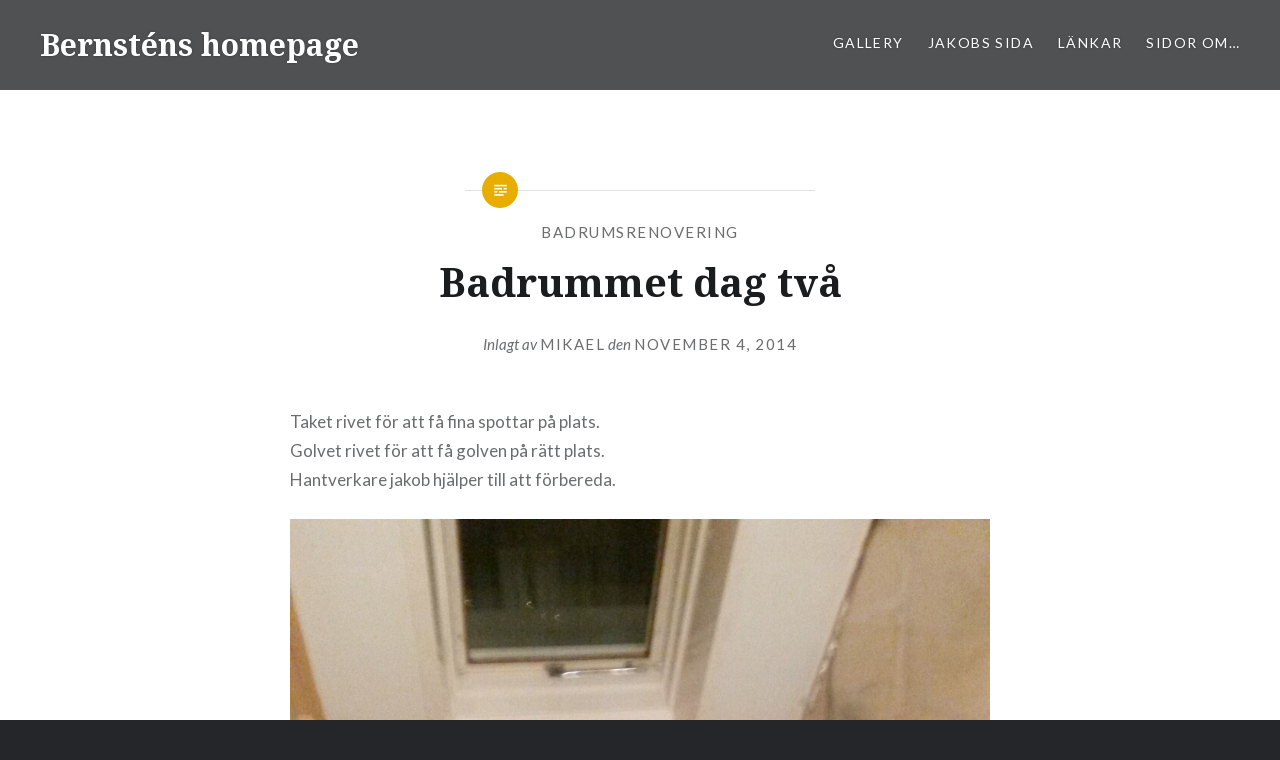

--- FILE ---
content_type: text/html; charset=UTF-8
request_url: https://www.bernsten.net/2014/11/badrummet-dag-tva/
body_size: 8507
content:
<!DOCTYPE html>
<html lang="sv-SE">
<head>
<meta charset="UTF-8">
<meta name="viewport" content="width=device-width, initial-scale=1">
<link rel="profile" href="https://gmpg.org/xfn/11">
<link rel="pingback" href="https://www.bernsten.net/xmlrpc.php">

<meta name='robots' content='index, follow, max-image-preview:large, max-snippet:-1, max-video-preview:-1' />

	<!-- This site is optimized with the Yoast SEO plugin v26.9 - https://yoast.com/product/yoast-seo-wordpress/ -->
	<title>Badrummet dag två - Bernsténs homepage</title>
	<link rel="canonical" href="https://www.bernsten.net/2014/11/badrummet-dag-tva/" />
	<meta property="og:locale" content="sv_SE" />
	<meta property="og:type" content="article" />
	<meta property="og:title" content="Badrummet dag två - Bernsténs homepage" />
	<meta property="og:description" content="Taket rivet för att få fina spottar på plats. Golvet rivet för att få golven på rätt plats. Hantverkare jakob hjälper till att förbereda." />
	<meta property="og:url" content="https://www.bernsten.net/2014/11/badrummet-dag-tva/" />
	<meta property="og:site_name" content="Bernsténs homepage" />
	<meta property="article:published_time" content="2014-11-04T17:37:06+00:00" />
	<meta property="og:image" content="https://www.bernsten.net/wp-content/uploads/2014/11/wpid-20141104_182948.jpg" />
	<meta name="author" content="mikael" />
	<meta name="twitter:card" content="summary_large_image" />
	<meta name="twitter:label1" content="Skriven av" />
	<meta name="twitter:data1" content="mikael" />
	<script type="application/ld+json" class="yoast-schema-graph">{"@context":"https://schema.org","@graph":[{"@type":"Article","@id":"https://www.bernsten.net/2014/11/badrummet-dag-tva/#article","isPartOf":{"@id":"https://www.bernsten.net/2014/11/badrummet-dag-tva/"},"author":{"name":"mikael","@id":"https://www.bernsten.net/#/schema/person/c441a61978d9acfb2e69c1d4cae03461"},"headline":"Badrummet dag två","datePublished":"2014-11-04T17:37:06+00:00","mainEntityOfPage":{"@id":"https://www.bernsten.net/2014/11/badrummet-dag-tva/"},"wordCount":32,"image":{"@id":"https://www.bernsten.net/2014/11/badrummet-dag-tva/#primaryimage"},"thumbnailUrl":"https://www.bernsten.net/wp-content/uploads/2014/11/wpid-20141104_182948.jpg","articleSection":["badrumsrenovering"],"inLanguage":"sv-SE"},{"@type":"WebPage","@id":"https://www.bernsten.net/2014/11/badrummet-dag-tva/","url":"https://www.bernsten.net/2014/11/badrummet-dag-tva/","name":"Badrummet dag två - Bernsténs homepage","isPartOf":{"@id":"https://www.bernsten.net/#website"},"primaryImageOfPage":{"@id":"https://www.bernsten.net/2014/11/badrummet-dag-tva/#primaryimage"},"image":{"@id":"https://www.bernsten.net/2014/11/badrummet-dag-tva/#primaryimage"},"thumbnailUrl":"https://www.bernsten.net/wp-content/uploads/2014/11/wpid-20141104_182948.jpg","datePublished":"2014-11-04T17:37:06+00:00","author":{"@id":"https://www.bernsten.net/#/schema/person/c441a61978d9acfb2e69c1d4cae03461"},"breadcrumb":{"@id":"https://www.bernsten.net/2014/11/badrummet-dag-tva/#breadcrumb"},"inLanguage":"sv-SE","potentialAction":[{"@type":"ReadAction","target":["https://www.bernsten.net/2014/11/badrummet-dag-tva/"]}]},{"@type":"ImageObject","inLanguage":"sv-SE","@id":"https://www.bernsten.net/2014/11/badrummet-dag-tva/#primaryimage","url":"https://www.bernsten.net/wp-content/uploads/2014/11/wpid-20141104_182948.jpg","contentUrl":"https://www.bernsten.net/wp-content/uploads/2014/11/wpid-20141104_182948.jpg"},{"@type":"BreadcrumbList","@id":"https://www.bernsten.net/2014/11/badrummet-dag-tva/#breadcrumb","itemListElement":[{"@type":"ListItem","position":1,"name":"Hem","item":"https://www.bernsten.net/"},{"@type":"ListItem","position":2,"name":"Badrummet dag två"}]},{"@type":"WebSite","@id":"https://www.bernsten.net/#website","url":"https://www.bernsten.net/","name":"Bernsténs homepage","description":"Allt och inget om just familjen Bernstén","potentialAction":[{"@type":"SearchAction","target":{"@type":"EntryPoint","urlTemplate":"https://www.bernsten.net/?s={search_term_string}"},"query-input":{"@type":"PropertyValueSpecification","valueRequired":true,"valueName":"search_term_string"}}],"inLanguage":"sv-SE"},{"@type":"Person","@id":"https://www.bernsten.net/#/schema/person/c441a61978d9acfb2e69c1d4cae03461","name":"mikael","sameAs":["https://bernsten.net"],"url":"https://www.bernsten.net/author/mikael/"}]}</script>
	<!-- / Yoast SEO plugin. -->


<link rel='dns-prefetch' href='//fonts.googleapis.com' />
<link rel="alternate" type="application/rss+xml" title="Bernsténs homepage &raquo; Webbflöde" href="https://www.bernsten.net/feed/" />
<link rel="alternate" type="application/rss+xml" title="Bernsténs homepage &raquo; Kommentarsflöde" href="https://www.bernsten.net/comments/feed/" />
<link rel="alternate" title="oEmbed (JSON)" type="application/json+oembed" href="https://www.bernsten.net/wp-json/oembed/1.0/embed?url=https%3A%2F%2Fwww.bernsten.net%2F2014%2F11%2Fbadrummet-dag-tva%2F" />
<link rel="alternate" title="oEmbed (XML)" type="text/xml+oembed" href="https://www.bernsten.net/wp-json/oembed/1.0/embed?url=https%3A%2F%2Fwww.bernsten.net%2F2014%2F11%2Fbadrummet-dag-tva%2F&#038;format=xml" />
<style id='wp-img-auto-sizes-contain-inline-css' type='text/css'>
img:is([sizes=auto i],[sizes^="auto," i]){contain-intrinsic-size:3000px 1500px}
/*# sourceURL=wp-img-auto-sizes-contain-inline-css */
</style>
<style id='wp-emoji-styles-inline-css' type='text/css'>

	img.wp-smiley, img.emoji {
		display: inline !important;
		border: none !important;
		box-shadow: none !important;
		height: 1em !important;
		width: 1em !important;
		margin: 0 0.07em !important;
		vertical-align: -0.1em !important;
		background: none !important;
		padding: 0 !important;
	}
/*# sourceURL=wp-emoji-styles-inline-css */
</style>
<link rel='stylesheet' id='wp-block-library-css' href='https://www.bernsten.net/wp-includes/css/dist/block-library/style.min.css?ver=6.9' type='text/css' media='all' />
<style id='global-styles-inline-css' type='text/css'>
:root{--wp--preset--aspect-ratio--square: 1;--wp--preset--aspect-ratio--4-3: 4/3;--wp--preset--aspect-ratio--3-4: 3/4;--wp--preset--aspect-ratio--3-2: 3/2;--wp--preset--aspect-ratio--2-3: 2/3;--wp--preset--aspect-ratio--16-9: 16/9;--wp--preset--aspect-ratio--9-16: 9/16;--wp--preset--color--black: #000000;--wp--preset--color--cyan-bluish-gray: #abb8c3;--wp--preset--color--white: #ffffff;--wp--preset--color--pale-pink: #f78da7;--wp--preset--color--vivid-red: #cf2e2e;--wp--preset--color--luminous-vivid-orange: #ff6900;--wp--preset--color--luminous-vivid-amber: #fcb900;--wp--preset--color--light-green-cyan: #7bdcb5;--wp--preset--color--vivid-green-cyan: #00d084;--wp--preset--color--pale-cyan-blue: #8ed1fc;--wp--preset--color--vivid-cyan-blue: #0693e3;--wp--preset--color--vivid-purple: #9b51e0;--wp--preset--gradient--vivid-cyan-blue-to-vivid-purple: linear-gradient(135deg,rgb(6,147,227) 0%,rgb(155,81,224) 100%);--wp--preset--gradient--light-green-cyan-to-vivid-green-cyan: linear-gradient(135deg,rgb(122,220,180) 0%,rgb(0,208,130) 100%);--wp--preset--gradient--luminous-vivid-amber-to-luminous-vivid-orange: linear-gradient(135deg,rgb(252,185,0) 0%,rgb(255,105,0) 100%);--wp--preset--gradient--luminous-vivid-orange-to-vivid-red: linear-gradient(135deg,rgb(255,105,0) 0%,rgb(207,46,46) 100%);--wp--preset--gradient--very-light-gray-to-cyan-bluish-gray: linear-gradient(135deg,rgb(238,238,238) 0%,rgb(169,184,195) 100%);--wp--preset--gradient--cool-to-warm-spectrum: linear-gradient(135deg,rgb(74,234,220) 0%,rgb(151,120,209) 20%,rgb(207,42,186) 40%,rgb(238,44,130) 60%,rgb(251,105,98) 80%,rgb(254,248,76) 100%);--wp--preset--gradient--blush-light-purple: linear-gradient(135deg,rgb(255,206,236) 0%,rgb(152,150,240) 100%);--wp--preset--gradient--blush-bordeaux: linear-gradient(135deg,rgb(254,205,165) 0%,rgb(254,45,45) 50%,rgb(107,0,62) 100%);--wp--preset--gradient--luminous-dusk: linear-gradient(135deg,rgb(255,203,112) 0%,rgb(199,81,192) 50%,rgb(65,88,208) 100%);--wp--preset--gradient--pale-ocean: linear-gradient(135deg,rgb(255,245,203) 0%,rgb(182,227,212) 50%,rgb(51,167,181) 100%);--wp--preset--gradient--electric-grass: linear-gradient(135deg,rgb(202,248,128) 0%,rgb(113,206,126) 100%);--wp--preset--gradient--midnight: linear-gradient(135deg,rgb(2,3,129) 0%,rgb(40,116,252) 100%);--wp--preset--font-size--small: 13px;--wp--preset--font-size--medium: 20px;--wp--preset--font-size--large: 36px;--wp--preset--font-size--x-large: 42px;--wp--preset--spacing--20: 0.44rem;--wp--preset--spacing--30: 0.67rem;--wp--preset--spacing--40: 1rem;--wp--preset--spacing--50: 1.5rem;--wp--preset--spacing--60: 2.25rem;--wp--preset--spacing--70: 3.38rem;--wp--preset--spacing--80: 5.06rem;--wp--preset--shadow--natural: 6px 6px 9px rgba(0, 0, 0, 0.2);--wp--preset--shadow--deep: 12px 12px 50px rgba(0, 0, 0, 0.4);--wp--preset--shadow--sharp: 6px 6px 0px rgba(0, 0, 0, 0.2);--wp--preset--shadow--outlined: 6px 6px 0px -3px rgb(255, 255, 255), 6px 6px rgb(0, 0, 0);--wp--preset--shadow--crisp: 6px 6px 0px rgb(0, 0, 0);}:where(.is-layout-flex){gap: 0.5em;}:where(.is-layout-grid){gap: 0.5em;}body .is-layout-flex{display: flex;}.is-layout-flex{flex-wrap: wrap;align-items: center;}.is-layout-flex > :is(*, div){margin: 0;}body .is-layout-grid{display: grid;}.is-layout-grid > :is(*, div){margin: 0;}:where(.wp-block-columns.is-layout-flex){gap: 2em;}:where(.wp-block-columns.is-layout-grid){gap: 2em;}:where(.wp-block-post-template.is-layout-flex){gap: 1.25em;}:where(.wp-block-post-template.is-layout-grid){gap: 1.25em;}.has-black-color{color: var(--wp--preset--color--black) !important;}.has-cyan-bluish-gray-color{color: var(--wp--preset--color--cyan-bluish-gray) !important;}.has-white-color{color: var(--wp--preset--color--white) !important;}.has-pale-pink-color{color: var(--wp--preset--color--pale-pink) !important;}.has-vivid-red-color{color: var(--wp--preset--color--vivid-red) !important;}.has-luminous-vivid-orange-color{color: var(--wp--preset--color--luminous-vivid-orange) !important;}.has-luminous-vivid-amber-color{color: var(--wp--preset--color--luminous-vivid-amber) !important;}.has-light-green-cyan-color{color: var(--wp--preset--color--light-green-cyan) !important;}.has-vivid-green-cyan-color{color: var(--wp--preset--color--vivid-green-cyan) !important;}.has-pale-cyan-blue-color{color: var(--wp--preset--color--pale-cyan-blue) !important;}.has-vivid-cyan-blue-color{color: var(--wp--preset--color--vivid-cyan-blue) !important;}.has-vivid-purple-color{color: var(--wp--preset--color--vivid-purple) !important;}.has-black-background-color{background-color: var(--wp--preset--color--black) !important;}.has-cyan-bluish-gray-background-color{background-color: var(--wp--preset--color--cyan-bluish-gray) !important;}.has-white-background-color{background-color: var(--wp--preset--color--white) !important;}.has-pale-pink-background-color{background-color: var(--wp--preset--color--pale-pink) !important;}.has-vivid-red-background-color{background-color: var(--wp--preset--color--vivid-red) !important;}.has-luminous-vivid-orange-background-color{background-color: var(--wp--preset--color--luminous-vivid-orange) !important;}.has-luminous-vivid-amber-background-color{background-color: var(--wp--preset--color--luminous-vivid-amber) !important;}.has-light-green-cyan-background-color{background-color: var(--wp--preset--color--light-green-cyan) !important;}.has-vivid-green-cyan-background-color{background-color: var(--wp--preset--color--vivid-green-cyan) !important;}.has-pale-cyan-blue-background-color{background-color: var(--wp--preset--color--pale-cyan-blue) !important;}.has-vivid-cyan-blue-background-color{background-color: var(--wp--preset--color--vivid-cyan-blue) !important;}.has-vivid-purple-background-color{background-color: var(--wp--preset--color--vivid-purple) !important;}.has-black-border-color{border-color: var(--wp--preset--color--black) !important;}.has-cyan-bluish-gray-border-color{border-color: var(--wp--preset--color--cyan-bluish-gray) !important;}.has-white-border-color{border-color: var(--wp--preset--color--white) !important;}.has-pale-pink-border-color{border-color: var(--wp--preset--color--pale-pink) !important;}.has-vivid-red-border-color{border-color: var(--wp--preset--color--vivid-red) !important;}.has-luminous-vivid-orange-border-color{border-color: var(--wp--preset--color--luminous-vivid-orange) !important;}.has-luminous-vivid-amber-border-color{border-color: var(--wp--preset--color--luminous-vivid-amber) !important;}.has-light-green-cyan-border-color{border-color: var(--wp--preset--color--light-green-cyan) !important;}.has-vivid-green-cyan-border-color{border-color: var(--wp--preset--color--vivid-green-cyan) !important;}.has-pale-cyan-blue-border-color{border-color: var(--wp--preset--color--pale-cyan-blue) !important;}.has-vivid-cyan-blue-border-color{border-color: var(--wp--preset--color--vivid-cyan-blue) !important;}.has-vivid-purple-border-color{border-color: var(--wp--preset--color--vivid-purple) !important;}.has-vivid-cyan-blue-to-vivid-purple-gradient-background{background: var(--wp--preset--gradient--vivid-cyan-blue-to-vivid-purple) !important;}.has-light-green-cyan-to-vivid-green-cyan-gradient-background{background: var(--wp--preset--gradient--light-green-cyan-to-vivid-green-cyan) !important;}.has-luminous-vivid-amber-to-luminous-vivid-orange-gradient-background{background: var(--wp--preset--gradient--luminous-vivid-amber-to-luminous-vivid-orange) !important;}.has-luminous-vivid-orange-to-vivid-red-gradient-background{background: var(--wp--preset--gradient--luminous-vivid-orange-to-vivid-red) !important;}.has-very-light-gray-to-cyan-bluish-gray-gradient-background{background: var(--wp--preset--gradient--very-light-gray-to-cyan-bluish-gray) !important;}.has-cool-to-warm-spectrum-gradient-background{background: var(--wp--preset--gradient--cool-to-warm-spectrum) !important;}.has-blush-light-purple-gradient-background{background: var(--wp--preset--gradient--blush-light-purple) !important;}.has-blush-bordeaux-gradient-background{background: var(--wp--preset--gradient--blush-bordeaux) !important;}.has-luminous-dusk-gradient-background{background: var(--wp--preset--gradient--luminous-dusk) !important;}.has-pale-ocean-gradient-background{background: var(--wp--preset--gradient--pale-ocean) !important;}.has-electric-grass-gradient-background{background: var(--wp--preset--gradient--electric-grass) !important;}.has-midnight-gradient-background{background: var(--wp--preset--gradient--midnight) !important;}.has-small-font-size{font-size: var(--wp--preset--font-size--small) !important;}.has-medium-font-size{font-size: var(--wp--preset--font-size--medium) !important;}.has-large-font-size{font-size: var(--wp--preset--font-size--large) !important;}.has-x-large-font-size{font-size: var(--wp--preset--font-size--x-large) !important;}
/*# sourceURL=global-styles-inline-css */
</style>

<style id='classic-theme-styles-inline-css' type='text/css'>
/*! This file is auto-generated */
.wp-block-button__link{color:#fff;background-color:#32373c;border-radius:9999px;box-shadow:none;text-decoration:none;padding:calc(.667em + 2px) calc(1.333em + 2px);font-size:1.125em}.wp-block-file__button{background:#32373c;color:#fff;text-decoration:none}
/*# sourceURL=/wp-includes/css/classic-themes.min.css */
</style>
<link rel='stylesheet' id='genericons-css' href='https://www.bernsten.net/wp-content/themes/dyad/genericons/genericons.css?ver=3.2' type='text/css' media='all' />
<link rel='stylesheet' id='dyad-fonts-css' href='https://fonts.googleapis.com/css?family=Lato%3A400%2C400italic%2C700%2C700italic%7CNoto+Serif%3A400%2C400italic%2C700%2C700italic&#038;subset=latin%2Clatin-ext' type='text/css' media='all' />
<link rel='stylesheet' id='dyad-style-css' href='https://www.bernsten.net/wp-content/themes/dyad/style.css?ver=6.9' type='text/css' media='all' />
<script type="text/javascript" src="https://www.bernsten.net/wp-includes/js/jquery/jquery.min.js?ver=3.7.1" id="jquery-core-js"></script>
<script type="text/javascript" src="https://www.bernsten.net/wp-includes/js/jquery/jquery-migrate.min.js?ver=3.4.1" id="jquery-migrate-js"></script>
<link rel="https://api.w.org/" href="https://www.bernsten.net/wp-json/" /><link rel="alternate" title="JSON" type="application/json" href="https://www.bernsten.net/wp-json/wp/v2/posts/2010" /><link rel="EditURI" type="application/rsd+xml" title="RSD" href="https://www.bernsten.net/xmlrpc.php?rsd" />
<meta name="generator" content="WordPress 6.9" />
<link rel='shortlink' href='https://www.bernsten.net/?p=2010' />
<style data-context="foundation-flickity-css">/*! Flickity v2.0.2
http://flickity.metafizzy.co
---------------------------------------------- */.flickity-enabled{position:relative}.flickity-enabled:focus{outline:0}.flickity-viewport{overflow:hidden;position:relative;height:100%}.flickity-slider{position:absolute;width:100%;height:100%}.flickity-enabled.is-draggable{-webkit-tap-highlight-color:transparent;tap-highlight-color:transparent;-webkit-user-select:none;-moz-user-select:none;-ms-user-select:none;user-select:none}.flickity-enabled.is-draggable .flickity-viewport{cursor:move;cursor:-webkit-grab;cursor:grab}.flickity-enabled.is-draggable .flickity-viewport.is-pointer-down{cursor:-webkit-grabbing;cursor:grabbing}.flickity-prev-next-button{position:absolute;top:50%;width:44px;height:44px;border:none;border-radius:50%;background:#fff;background:hsla(0,0%,100%,.75);cursor:pointer;-webkit-transform:translateY(-50%);transform:translateY(-50%)}.flickity-prev-next-button:hover{background:#fff}.flickity-prev-next-button:focus{outline:0;box-shadow:0 0 0 5px #09f}.flickity-prev-next-button:active{opacity:.6}.flickity-prev-next-button.previous{left:10px}.flickity-prev-next-button.next{right:10px}.flickity-rtl .flickity-prev-next-button.previous{left:auto;right:10px}.flickity-rtl .flickity-prev-next-button.next{right:auto;left:10px}.flickity-prev-next-button:disabled{opacity:.3;cursor:auto}.flickity-prev-next-button svg{position:absolute;left:20%;top:20%;width:60%;height:60%}.flickity-prev-next-button .arrow{fill:#333}.flickity-page-dots{position:absolute;width:100%;bottom:-25px;padding:0;margin:0;list-style:none;text-align:center;line-height:1}.flickity-rtl .flickity-page-dots{direction:rtl}.flickity-page-dots .dot{display:inline-block;width:10px;height:10px;margin:0 8px;background:#333;border-radius:50%;opacity:.25;cursor:pointer}.flickity-page-dots .dot.is-selected{opacity:1}</style><style data-context="foundation-slideout-css">.slideout-menu{position:fixed;left:0;top:0;bottom:0;right:auto;z-index:0;width:256px;overflow-y:auto;-webkit-overflow-scrolling:touch;display:none}.slideout-menu.pushit-right{left:auto;right:0}.slideout-panel{position:relative;z-index:1;will-change:transform}.slideout-open,.slideout-open .slideout-panel,.slideout-open body{overflow:hidden}.slideout-open .slideout-menu{display:block}.pushit{display:none}</style><!-- All in one Favicon 4.8 --><link rel="shortcut icon" href="https://www.bernsten.net/wp-content/uploads/2011/06/favicon2.ico" />
<style>.ios7.web-app-mode.has-fixed header{ background-color: rgba(3,122,221,.88);}</style></head>

<body data-rsssl=1 class="wp-singular post-template-default single single-post postid-2010 single-format-standard wp-theme-dyad group-blog is-singular no-js">
<div id="page" class="hfeed site">
	<a class="skip-link screen-reader-text" href="#content">Hoppa till innehåll</a>

	<header id="masthead" class="site-header" role="banner">
		<div class="site-branding">
						<h1 class="site-title">
				<a href="https://www.bernsten.net/" rel="home">
					Bernsténs homepage				</a>
			</h1>
			<p class="site-description">Allt och inget om just familjen Bernstén</p>
		</div><!-- .site-branding -->

		<nav id="site-navigation" class="main-navigation" role="navigation">
			<button class="menu-toggle" aria-controls="primary-menu" aria-expanded="false">Meny</button>
			<div id="primary-menu" class="menu"><ul>
<li class="page_item page-item-583 page_item_has_children"><a href="https://www.bernsten.net/gallery/">Gallery</a>
<ul class='children'>
	<li class="page_item page-item-4080"><a href="https://www.bernsten.net/gallery/bernstens-bilder/">Bernstens bilder</a></li>
	<li class="page_item page-item-652 page_item_has_children"><a href="https://www.bernsten.net/gallery/kolla-bilder/">Bröllops bilder</a>
	<ul class='children'>
		<li class="page_item page-item-655"><a href="https://www.bernsten.net/gallery/kolla-bilder/brollopsbilder/">jonas Bilder</a></li>
	</ul>
</li>
	<li class="page_item page-item-1220"><a href="https://www.bernsten.net/gallery/hostdagspaddling/">Höstdagspaddling</a></li>
	<li class="page_item page-item-1451"><a href="https://www.bernsten.net/gallery/falthpaddling/">Fälthpaddling</a></li>
</ul>
</li>
<li class="page_item page-item-4084"><a href="https://bernsten.net/category/jakob/">Jakobs sida</a></li>
<li class="page_item page-item-7 page_item_has_children"><a href="https://www.bernsten.net/lankar/">Länkar</a>
<ul class='children'>
	<li class="page_item page-item-1254"><a href="https://www.bernsten.net/lankar/bloggar-vi-foljer/">Bloggar vi följer</a></li>
	<li class="page_item page-item-2132"><a href="https://www.bernsten.net/lankar/gor-egna-kartor/">Gör egna kartor</a></li>
	<li class="page_item page-item-483 page_item_has_children"><a href="https://www.bernsten.net/lankar/vader/">Väder</a>
	<ul class='children'>
		<li class="page_item page-item-2731"><a href="https://www.bernsten.net/lankar/vader/isobarkurvor-gov-uk/">Isobarkurvor gov.uk</a></li>
	</ul>
</li>
	<li class="page_item page-item-1179"><a href="https://www.bernsten.net/lankar/foretag-vi-gillar/">företag vi gillar</a></li>
	<li class="page_item page-item-2674"><a href="https://www.bernsten.net/lankar/hitta-vindskydd-att-sova-i/">HItta vindskydd att sova i</a></li>
	<li class="page_item page-item-3995"><a href="https://www.bernsten.net/lankar/knopar/">Knopar</a></li>
	<li class="page_item page-item-2878"><a href="https://www.bernsten.net/lankar/rapportera-vattendjur/">Rapportera vattendjur</a></li>
</ul>
</li>
<li class="page_item page-item-63 page_item_has_children"><a href="https://www.bernsten.net/sidor_om/">sidor om&#8230;</a>
<ul class='children'>
	<li class="page_item page-item-47 page_item_has_children"><a href="https://www.bernsten.net/sidor_om/kajaker/">Kajaker</a>
	<ul class='children'>
		<li class="page_item page-item-459"><a href="https://www.bernsten.net/sidor_om/kajaker/point65-x-ray/">Point65 X-ray</a></li>
		<li class="page_item page-item-472"><a href="https://www.bernsten.net/sidor_om/kajaker/xp-classic/">Point65 XP Classic</a></li>
		<li class="page_item page-item-45"><a href="https://www.bernsten.net/sidor_om/kajaker/tahemarine-reval/">Tahemarine Reval</a></li>
		<li class="page_item page-item-457"><a href="https://www.bernsten.net/sidor_om/kajaker/point65-x-lite/">Point65 x-lite</a></li>
		<li class="page_item page-item-752"><a href="https://www.bernsten.net/sidor_om/kajaker/bourbon-orca/">bourbon Orca</a></li>
	</ul>
</li>
	<li class="page_item page-item-58 page_item_has_children"><a href="https://www.bernsten.net/sidor_om/motorcyklar/">motorcyklar</a>
	<ul class='children'>
		<li class="page_item page-item-239"><a href="https://www.bernsten.net/sidor_om/motorcyklar/gsx-400-e/">GSX 400 E</a></li>
		<li class="page_item page-item-244"><a href="https://www.bernsten.net/sidor_om/motorcyklar/honda-cbr-1000-f-87/">Honda CBR 1000 F -87</a></li>
		<li class="page_item page-item-242"><a href="https://www.bernsten.net/sidor_om/motorcyklar/kawazaki-gpz-500-s/">Kawazaki GPZ 500 S -93</a></li>
	</ul>
</li>
	<li class="page_item page-item-2"><a href="https://www.bernsten.net/sidor_om/about/">om bernsten.net</a></li>
	<li class="page_item page-item-487 page_item_has_children"><a href="https://www.bernsten.net/sidor_om/talt/">Tält</a>
	<ul class='children'>
		<li class="page_item page-item-506"><a href="https://www.bernsten.net/sidor_om/talt/akto/">akto</a></li>
		<li class="page_item page-item-510"><a href="https://www.bernsten.net/sidor_om/talt/katan/">kåtan</a></li>
		<li class="page_item page-item-1037"><a href="https://www.bernsten.net/sidor_om/talt/keron-4-gt-rott/">Keron 4 gt rött</a></li>
		<li class="page_item page-item-502"><a href="https://www.bernsten.net/sidor_om/talt/nallo-2-gt/">Nallo 2 GT</a></li>
		<li class="page_item page-item-490"><a href="https://www.bernsten.net/sidor_om/talt/ve-25/">VE-25</a></li>
	</ul>
</li>
	<li class="page_item page-item-621 page_item_has_children"><a href="https://www.bernsten.net/sidor_om/vader/">väder</a>
	<ul class='children'>
		<li class="page_item page-item-623"><a href="https://www.bernsten.net/sidor_om/vader/berit-2011-11-27/">berit 2011-11-27</a></li>
	</ul>
</li>
</ul>
</li>
</ul></div>
		</nav>

	</header><!-- #masthead -->

	<div class="site-inner">

		
		<div id="content" class="site-content">

	<main id="primary" class="content-area" role="main">

		
			
<article id="post-2010" class="post-2010 post type-post status-publish format-standard hentry category-badrumsrenovering">
	

	<div class="entry-inner">

		<header class="entry-header">
			<div class="entry-meta">
				<span class="cat-links"><a href="https://www.bernsten.net/category/badrumsrenovering/" rel="category tag">badrumsrenovering</a></span>			</div><!-- .entry-meta -->

			<h1 class="entry-title">Badrummet dag två</h1>
			<div class="entry-posted">
				<div class="posted-info"><span class="byline">Inlagt av <span class="author vcard"><a class="url fn n" href="https://www.bernsten.net/author/mikael/">mikael</a></span></span> den <span class="posted-on"><a href="https://www.bernsten.net/2014/11/badrummet-dag-tva/" rel="bookmark"><time class="entry-date published updated" datetime="2014-11-04T18:37:06+01:00">november 4, 2014</time></a></span></div>			</div><!-- .entry-posted -->
		</header><!-- .entry-header -->

		<div class="entry-content">
			<p>Taket rivet för att få fina spottar på plats.<br />
Golvet rivet för att få golven på rätt plats.<br />
Hantverkare jakob hjälper till att förbereda. </p>
<p><a href="https://www.bernsten.net/wp-content/uploads/2014/11/wpid-20141104_182948.jpg"><img decoding="async" title="20141104_182948.jpg" class="alignnone size-full"  alt="image" src="https://www.bernsten.net/wp-content/uploads/2014/11/wpid-20141104_182948.jpg" /></a></p>
					</div><!-- .entry-content -->

			</div><!-- .entry-inner -->
</article><!-- #post-## -->


			
	<nav class="navigation post-navigation" aria-label="Inlägg">
		<h2 class="screen-reader-text">Inläggsnavigering</h2>
		<div class="nav-links"><div class="nav-previous"><a href="https://www.bernsten.net/2014/10/halloween/" rel="prev"><div class="nav-previous"><span class="nav-subtitle">Tidigare inlägg</span> <span class="nav-title">Halloween</span></div></a></div><div class="nav-next"><a href="https://www.bernsten.net/2014/11/badrummet-dag-fem/" rel="next"><div class="nav-next"><span class="nav-subtitle">Följande inlägg</span> <span class="nav-title">Badrummet dag fem</span></div></a></div></div>
	</nav>
		
		
	</main><!-- #primary -->


		</div><!-- #content -->

		<footer id="colophon" class="site-footer" role="contentinfo">
			
				<div class="widget-area widget-one" role="complementary">
					<div class="grid-container">
						<aside id="search-6" class="widget widget_search"><h3 class="widget-title">Sök</h3><form role="search" method="get" class="search-form" action="https://www.bernsten.net/">
				<label>
					<span class="screen-reader-text">Sök efter:</span>
					<input type="search" class="search-field" placeholder="Sök …" value="" name="s" />
				</label>
				<input type="submit" class="search-submit" value="Sök" />
			</form></aside>					</div><!-- .grid-container -->
				</div><!-- #secondary -->

			
			<div class="footer-bottom-info ">
				
				<div class="site-info">
					<a href="http://wordpress.org/">Drivs med WordPress</a>
					<span class="sep"> | </span>
					Tema: Dyad av <a href="http://wordpress.com/themes/dyad/" rel="designer">WordPress.com</a>				</div><!-- .site-info -->
			</div><!-- .footer-bottom-info -->

		</footer><!-- #colophon -->

	</div><!-- .site-inner -->
</div><!-- #page -->

<script type="speculationrules">
{"prefetch":[{"source":"document","where":{"and":[{"href_matches":"/*"},{"not":{"href_matches":["/wp-*.php","/wp-admin/*","/wp-content/uploads/*","/wp-content/*","/wp-content/plugins/*","/wp-content/themes/dyad/*","/*\\?(.+)"]}},{"not":{"selector_matches":"a[rel~=\"nofollow\"]"}},{"not":{"selector_matches":".no-prefetch, .no-prefetch a"}}]},"eagerness":"conservative"}]}
</script>
<!-- Powered by WPtouch: 4.3.62 --><script type="text/javascript" src="https://www.bernsten.net/wp-includes/js/imagesloaded.min.js?ver=5.0.0" id="imagesloaded-js"></script>
<script type="text/javascript" src="https://www.bernsten.net/wp-content/themes/dyad/js/navigation.js?ver=20120206" id="dyad-navigation-js"></script>
<script type="text/javascript" src="https://www.bernsten.net/wp-content/themes/dyad/js/skip-link-focus-fix.js?ver=20130115" id="dyad-skip-link-focus-fix-js"></script>
<script type="text/javascript" src="https://www.bernsten.net/wp-includes/js/masonry.min.js?ver=4.2.2" id="masonry-js"></script>
<script type="text/javascript" src="https://www.bernsten.net/wp-content/themes/dyad/js/global.js?ver=20151204" id="dyad-global-js"></script>
<script type="text/javascript" src="https://www.bernsten.net/wp-content/plugins/page-links-to/dist/new-tab.js?ver=3.3.7" id="page-links-to-js"></script>
<script id="wp-emoji-settings" type="application/json">
{"baseUrl":"https://s.w.org/images/core/emoji/17.0.2/72x72/","ext":".png","svgUrl":"https://s.w.org/images/core/emoji/17.0.2/svg/","svgExt":".svg","source":{"concatemoji":"https://www.bernsten.net/wp-includes/js/wp-emoji-release.min.js?ver=6.9"}}
</script>
<script type="module">
/* <![CDATA[ */
/*! This file is auto-generated */
const a=JSON.parse(document.getElementById("wp-emoji-settings").textContent),o=(window._wpemojiSettings=a,"wpEmojiSettingsSupports"),s=["flag","emoji"];function i(e){try{var t={supportTests:e,timestamp:(new Date).valueOf()};sessionStorage.setItem(o,JSON.stringify(t))}catch(e){}}function c(e,t,n){e.clearRect(0,0,e.canvas.width,e.canvas.height),e.fillText(t,0,0);t=new Uint32Array(e.getImageData(0,0,e.canvas.width,e.canvas.height).data);e.clearRect(0,0,e.canvas.width,e.canvas.height),e.fillText(n,0,0);const a=new Uint32Array(e.getImageData(0,0,e.canvas.width,e.canvas.height).data);return t.every((e,t)=>e===a[t])}function p(e,t){e.clearRect(0,0,e.canvas.width,e.canvas.height),e.fillText(t,0,0);var n=e.getImageData(16,16,1,1);for(let e=0;e<n.data.length;e++)if(0!==n.data[e])return!1;return!0}function u(e,t,n,a){switch(t){case"flag":return n(e,"\ud83c\udff3\ufe0f\u200d\u26a7\ufe0f","\ud83c\udff3\ufe0f\u200b\u26a7\ufe0f")?!1:!n(e,"\ud83c\udde8\ud83c\uddf6","\ud83c\udde8\u200b\ud83c\uddf6")&&!n(e,"\ud83c\udff4\udb40\udc67\udb40\udc62\udb40\udc65\udb40\udc6e\udb40\udc67\udb40\udc7f","\ud83c\udff4\u200b\udb40\udc67\u200b\udb40\udc62\u200b\udb40\udc65\u200b\udb40\udc6e\u200b\udb40\udc67\u200b\udb40\udc7f");case"emoji":return!a(e,"\ud83e\u1fac8")}return!1}function f(e,t,n,a){let r;const o=(r="undefined"!=typeof WorkerGlobalScope&&self instanceof WorkerGlobalScope?new OffscreenCanvas(300,150):document.createElement("canvas")).getContext("2d",{willReadFrequently:!0}),s=(o.textBaseline="top",o.font="600 32px Arial",{});return e.forEach(e=>{s[e]=t(o,e,n,a)}),s}function r(e){var t=document.createElement("script");t.src=e,t.defer=!0,document.head.appendChild(t)}a.supports={everything:!0,everythingExceptFlag:!0},new Promise(t=>{let n=function(){try{var e=JSON.parse(sessionStorage.getItem(o));if("object"==typeof e&&"number"==typeof e.timestamp&&(new Date).valueOf()<e.timestamp+604800&&"object"==typeof e.supportTests)return e.supportTests}catch(e){}return null}();if(!n){if("undefined"!=typeof Worker&&"undefined"!=typeof OffscreenCanvas&&"undefined"!=typeof URL&&URL.createObjectURL&&"undefined"!=typeof Blob)try{var e="postMessage("+f.toString()+"("+[JSON.stringify(s),u.toString(),c.toString(),p.toString()].join(",")+"));",a=new Blob([e],{type:"text/javascript"});const r=new Worker(URL.createObjectURL(a),{name:"wpTestEmojiSupports"});return void(r.onmessage=e=>{i(n=e.data),r.terminate(),t(n)})}catch(e){}i(n=f(s,u,c,p))}t(n)}).then(e=>{for(const n in e)a.supports[n]=e[n],a.supports.everything=a.supports.everything&&a.supports[n],"flag"!==n&&(a.supports.everythingExceptFlag=a.supports.everythingExceptFlag&&a.supports[n]);var t;a.supports.everythingExceptFlag=a.supports.everythingExceptFlag&&!a.supports.flag,a.supports.everything||((t=a.source||{}).concatemoji?r(t.concatemoji):t.wpemoji&&t.twemoji&&(r(t.twemoji),r(t.wpemoji)))});
//# sourceURL=https://www.bernsten.net/wp-includes/js/wp-emoji-loader.min.js
/* ]]> */
</script>

</body>
</html>
